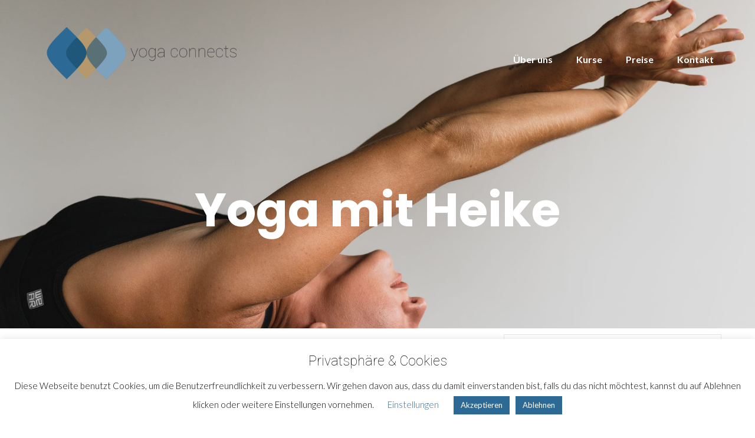

--- FILE ---
content_type: text/html; charset=utf-8
request_url: https://www.google.com/recaptcha/api2/anchor?ar=1&k=6LfbZ9kUAAAAAKOgmqCHk6_jEmS8NpgjxOhid3ad&co=aHR0cHM6Ly95b2dhLWNvbm5lY3RzLmNvbTo0NDM.&hl=en&v=PoyoqOPhxBO7pBk68S4YbpHZ&size=invisible&anchor-ms=20000&execute-ms=30000&cb=6gzi1usm91x6
body_size: 48764
content:
<!DOCTYPE HTML><html dir="ltr" lang="en"><head><meta http-equiv="Content-Type" content="text/html; charset=UTF-8">
<meta http-equiv="X-UA-Compatible" content="IE=edge">
<title>reCAPTCHA</title>
<style type="text/css">
/* cyrillic-ext */
@font-face {
  font-family: 'Roboto';
  font-style: normal;
  font-weight: 400;
  font-stretch: 100%;
  src: url(//fonts.gstatic.com/s/roboto/v48/KFO7CnqEu92Fr1ME7kSn66aGLdTylUAMa3GUBHMdazTgWw.woff2) format('woff2');
  unicode-range: U+0460-052F, U+1C80-1C8A, U+20B4, U+2DE0-2DFF, U+A640-A69F, U+FE2E-FE2F;
}
/* cyrillic */
@font-face {
  font-family: 'Roboto';
  font-style: normal;
  font-weight: 400;
  font-stretch: 100%;
  src: url(//fonts.gstatic.com/s/roboto/v48/KFO7CnqEu92Fr1ME7kSn66aGLdTylUAMa3iUBHMdazTgWw.woff2) format('woff2');
  unicode-range: U+0301, U+0400-045F, U+0490-0491, U+04B0-04B1, U+2116;
}
/* greek-ext */
@font-face {
  font-family: 'Roboto';
  font-style: normal;
  font-weight: 400;
  font-stretch: 100%;
  src: url(//fonts.gstatic.com/s/roboto/v48/KFO7CnqEu92Fr1ME7kSn66aGLdTylUAMa3CUBHMdazTgWw.woff2) format('woff2');
  unicode-range: U+1F00-1FFF;
}
/* greek */
@font-face {
  font-family: 'Roboto';
  font-style: normal;
  font-weight: 400;
  font-stretch: 100%;
  src: url(//fonts.gstatic.com/s/roboto/v48/KFO7CnqEu92Fr1ME7kSn66aGLdTylUAMa3-UBHMdazTgWw.woff2) format('woff2');
  unicode-range: U+0370-0377, U+037A-037F, U+0384-038A, U+038C, U+038E-03A1, U+03A3-03FF;
}
/* math */
@font-face {
  font-family: 'Roboto';
  font-style: normal;
  font-weight: 400;
  font-stretch: 100%;
  src: url(//fonts.gstatic.com/s/roboto/v48/KFO7CnqEu92Fr1ME7kSn66aGLdTylUAMawCUBHMdazTgWw.woff2) format('woff2');
  unicode-range: U+0302-0303, U+0305, U+0307-0308, U+0310, U+0312, U+0315, U+031A, U+0326-0327, U+032C, U+032F-0330, U+0332-0333, U+0338, U+033A, U+0346, U+034D, U+0391-03A1, U+03A3-03A9, U+03B1-03C9, U+03D1, U+03D5-03D6, U+03F0-03F1, U+03F4-03F5, U+2016-2017, U+2034-2038, U+203C, U+2040, U+2043, U+2047, U+2050, U+2057, U+205F, U+2070-2071, U+2074-208E, U+2090-209C, U+20D0-20DC, U+20E1, U+20E5-20EF, U+2100-2112, U+2114-2115, U+2117-2121, U+2123-214F, U+2190, U+2192, U+2194-21AE, U+21B0-21E5, U+21F1-21F2, U+21F4-2211, U+2213-2214, U+2216-22FF, U+2308-230B, U+2310, U+2319, U+231C-2321, U+2336-237A, U+237C, U+2395, U+239B-23B7, U+23D0, U+23DC-23E1, U+2474-2475, U+25AF, U+25B3, U+25B7, U+25BD, U+25C1, U+25CA, U+25CC, U+25FB, U+266D-266F, U+27C0-27FF, U+2900-2AFF, U+2B0E-2B11, U+2B30-2B4C, U+2BFE, U+3030, U+FF5B, U+FF5D, U+1D400-1D7FF, U+1EE00-1EEFF;
}
/* symbols */
@font-face {
  font-family: 'Roboto';
  font-style: normal;
  font-weight: 400;
  font-stretch: 100%;
  src: url(//fonts.gstatic.com/s/roboto/v48/KFO7CnqEu92Fr1ME7kSn66aGLdTylUAMaxKUBHMdazTgWw.woff2) format('woff2');
  unicode-range: U+0001-000C, U+000E-001F, U+007F-009F, U+20DD-20E0, U+20E2-20E4, U+2150-218F, U+2190, U+2192, U+2194-2199, U+21AF, U+21E6-21F0, U+21F3, U+2218-2219, U+2299, U+22C4-22C6, U+2300-243F, U+2440-244A, U+2460-24FF, U+25A0-27BF, U+2800-28FF, U+2921-2922, U+2981, U+29BF, U+29EB, U+2B00-2BFF, U+4DC0-4DFF, U+FFF9-FFFB, U+10140-1018E, U+10190-1019C, U+101A0, U+101D0-101FD, U+102E0-102FB, U+10E60-10E7E, U+1D2C0-1D2D3, U+1D2E0-1D37F, U+1F000-1F0FF, U+1F100-1F1AD, U+1F1E6-1F1FF, U+1F30D-1F30F, U+1F315, U+1F31C, U+1F31E, U+1F320-1F32C, U+1F336, U+1F378, U+1F37D, U+1F382, U+1F393-1F39F, U+1F3A7-1F3A8, U+1F3AC-1F3AF, U+1F3C2, U+1F3C4-1F3C6, U+1F3CA-1F3CE, U+1F3D4-1F3E0, U+1F3ED, U+1F3F1-1F3F3, U+1F3F5-1F3F7, U+1F408, U+1F415, U+1F41F, U+1F426, U+1F43F, U+1F441-1F442, U+1F444, U+1F446-1F449, U+1F44C-1F44E, U+1F453, U+1F46A, U+1F47D, U+1F4A3, U+1F4B0, U+1F4B3, U+1F4B9, U+1F4BB, U+1F4BF, U+1F4C8-1F4CB, U+1F4D6, U+1F4DA, U+1F4DF, U+1F4E3-1F4E6, U+1F4EA-1F4ED, U+1F4F7, U+1F4F9-1F4FB, U+1F4FD-1F4FE, U+1F503, U+1F507-1F50B, U+1F50D, U+1F512-1F513, U+1F53E-1F54A, U+1F54F-1F5FA, U+1F610, U+1F650-1F67F, U+1F687, U+1F68D, U+1F691, U+1F694, U+1F698, U+1F6AD, U+1F6B2, U+1F6B9-1F6BA, U+1F6BC, U+1F6C6-1F6CF, U+1F6D3-1F6D7, U+1F6E0-1F6EA, U+1F6F0-1F6F3, U+1F6F7-1F6FC, U+1F700-1F7FF, U+1F800-1F80B, U+1F810-1F847, U+1F850-1F859, U+1F860-1F887, U+1F890-1F8AD, U+1F8B0-1F8BB, U+1F8C0-1F8C1, U+1F900-1F90B, U+1F93B, U+1F946, U+1F984, U+1F996, U+1F9E9, U+1FA00-1FA6F, U+1FA70-1FA7C, U+1FA80-1FA89, U+1FA8F-1FAC6, U+1FACE-1FADC, U+1FADF-1FAE9, U+1FAF0-1FAF8, U+1FB00-1FBFF;
}
/* vietnamese */
@font-face {
  font-family: 'Roboto';
  font-style: normal;
  font-weight: 400;
  font-stretch: 100%;
  src: url(//fonts.gstatic.com/s/roboto/v48/KFO7CnqEu92Fr1ME7kSn66aGLdTylUAMa3OUBHMdazTgWw.woff2) format('woff2');
  unicode-range: U+0102-0103, U+0110-0111, U+0128-0129, U+0168-0169, U+01A0-01A1, U+01AF-01B0, U+0300-0301, U+0303-0304, U+0308-0309, U+0323, U+0329, U+1EA0-1EF9, U+20AB;
}
/* latin-ext */
@font-face {
  font-family: 'Roboto';
  font-style: normal;
  font-weight: 400;
  font-stretch: 100%;
  src: url(//fonts.gstatic.com/s/roboto/v48/KFO7CnqEu92Fr1ME7kSn66aGLdTylUAMa3KUBHMdazTgWw.woff2) format('woff2');
  unicode-range: U+0100-02BA, U+02BD-02C5, U+02C7-02CC, U+02CE-02D7, U+02DD-02FF, U+0304, U+0308, U+0329, U+1D00-1DBF, U+1E00-1E9F, U+1EF2-1EFF, U+2020, U+20A0-20AB, U+20AD-20C0, U+2113, U+2C60-2C7F, U+A720-A7FF;
}
/* latin */
@font-face {
  font-family: 'Roboto';
  font-style: normal;
  font-weight: 400;
  font-stretch: 100%;
  src: url(//fonts.gstatic.com/s/roboto/v48/KFO7CnqEu92Fr1ME7kSn66aGLdTylUAMa3yUBHMdazQ.woff2) format('woff2');
  unicode-range: U+0000-00FF, U+0131, U+0152-0153, U+02BB-02BC, U+02C6, U+02DA, U+02DC, U+0304, U+0308, U+0329, U+2000-206F, U+20AC, U+2122, U+2191, U+2193, U+2212, U+2215, U+FEFF, U+FFFD;
}
/* cyrillic-ext */
@font-face {
  font-family: 'Roboto';
  font-style: normal;
  font-weight: 500;
  font-stretch: 100%;
  src: url(//fonts.gstatic.com/s/roboto/v48/KFO7CnqEu92Fr1ME7kSn66aGLdTylUAMa3GUBHMdazTgWw.woff2) format('woff2');
  unicode-range: U+0460-052F, U+1C80-1C8A, U+20B4, U+2DE0-2DFF, U+A640-A69F, U+FE2E-FE2F;
}
/* cyrillic */
@font-face {
  font-family: 'Roboto';
  font-style: normal;
  font-weight: 500;
  font-stretch: 100%;
  src: url(//fonts.gstatic.com/s/roboto/v48/KFO7CnqEu92Fr1ME7kSn66aGLdTylUAMa3iUBHMdazTgWw.woff2) format('woff2');
  unicode-range: U+0301, U+0400-045F, U+0490-0491, U+04B0-04B1, U+2116;
}
/* greek-ext */
@font-face {
  font-family: 'Roboto';
  font-style: normal;
  font-weight: 500;
  font-stretch: 100%;
  src: url(//fonts.gstatic.com/s/roboto/v48/KFO7CnqEu92Fr1ME7kSn66aGLdTylUAMa3CUBHMdazTgWw.woff2) format('woff2');
  unicode-range: U+1F00-1FFF;
}
/* greek */
@font-face {
  font-family: 'Roboto';
  font-style: normal;
  font-weight: 500;
  font-stretch: 100%;
  src: url(//fonts.gstatic.com/s/roboto/v48/KFO7CnqEu92Fr1ME7kSn66aGLdTylUAMa3-UBHMdazTgWw.woff2) format('woff2');
  unicode-range: U+0370-0377, U+037A-037F, U+0384-038A, U+038C, U+038E-03A1, U+03A3-03FF;
}
/* math */
@font-face {
  font-family: 'Roboto';
  font-style: normal;
  font-weight: 500;
  font-stretch: 100%;
  src: url(//fonts.gstatic.com/s/roboto/v48/KFO7CnqEu92Fr1ME7kSn66aGLdTylUAMawCUBHMdazTgWw.woff2) format('woff2');
  unicode-range: U+0302-0303, U+0305, U+0307-0308, U+0310, U+0312, U+0315, U+031A, U+0326-0327, U+032C, U+032F-0330, U+0332-0333, U+0338, U+033A, U+0346, U+034D, U+0391-03A1, U+03A3-03A9, U+03B1-03C9, U+03D1, U+03D5-03D6, U+03F0-03F1, U+03F4-03F5, U+2016-2017, U+2034-2038, U+203C, U+2040, U+2043, U+2047, U+2050, U+2057, U+205F, U+2070-2071, U+2074-208E, U+2090-209C, U+20D0-20DC, U+20E1, U+20E5-20EF, U+2100-2112, U+2114-2115, U+2117-2121, U+2123-214F, U+2190, U+2192, U+2194-21AE, U+21B0-21E5, U+21F1-21F2, U+21F4-2211, U+2213-2214, U+2216-22FF, U+2308-230B, U+2310, U+2319, U+231C-2321, U+2336-237A, U+237C, U+2395, U+239B-23B7, U+23D0, U+23DC-23E1, U+2474-2475, U+25AF, U+25B3, U+25B7, U+25BD, U+25C1, U+25CA, U+25CC, U+25FB, U+266D-266F, U+27C0-27FF, U+2900-2AFF, U+2B0E-2B11, U+2B30-2B4C, U+2BFE, U+3030, U+FF5B, U+FF5D, U+1D400-1D7FF, U+1EE00-1EEFF;
}
/* symbols */
@font-face {
  font-family: 'Roboto';
  font-style: normal;
  font-weight: 500;
  font-stretch: 100%;
  src: url(//fonts.gstatic.com/s/roboto/v48/KFO7CnqEu92Fr1ME7kSn66aGLdTylUAMaxKUBHMdazTgWw.woff2) format('woff2');
  unicode-range: U+0001-000C, U+000E-001F, U+007F-009F, U+20DD-20E0, U+20E2-20E4, U+2150-218F, U+2190, U+2192, U+2194-2199, U+21AF, U+21E6-21F0, U+21F3, U+2218-2219, U+2299, U+22C4-22C6, U+2300-243F, U+2440-244A, U+2460-24FF, U+25A0-27BF, U+2800-28FF, U+2921-2922, U+2981, U+29BF, U+29EB, U+2B00-2BFF, U+4DC0-4DFF, U+FFF9-FFFB, U+10140-1018E, U+10190-1019C, U+101A0, U+101D0-101FD, U+102E0-102FB, U+10E60-10E7E, U+1D2C0-1D2D3, U+1D2E0-1D37F, U+1F000-1F0FF, U+1F100-1F1AD, U+1F1E6-1F1FF, U+1F30D-1F30F, U+1F315, U+1F31C, U+1F31E, U+1F320-1F32C, U+1F336, U+1F378, U+1F37D, U+1F382, U+1F393-1F39F, U+1F3A7-1F3A8, U+1F3AC-1F3AF, U+1F3C2, U+1F3C4-1F3C6, U+1F3CA-1F3CE, U+1F3D4-1F3E0, U+1F3ED, U+1F3F1-1F3F3, U+1F3F5-1F3F7, U+1F408, U+1F415, U+1F41F, U+1F426, U+1F43F, U+1F441-1F442, U+1F444, U+1F446-1F449, U+1F44C-1F44E, U+1F453, U+1F46A, U+1F47D, U+1F4A3, U+1F4B0, U+1F4B3, U+1F4B9, U+1F4BB, U+1F4BF, U+1F4C8-1F4CB, U+1F4D6, U+1F4DA, U+1F4DF, U+1F4E3-1F4E6, U+1F4EA-1F4ED, U+1F4F7, U+1F4F9-1F4FB, U+1F4FD-1F4FE, U+1F503, U+1F507-1F50B, U+1F50D, U+1F512-1F513, U+1F53E-1F54A, U+1F54F-1F5FA, U+1F610, U+1F650-1F67F, U+1F687, U+1F68D, U+1F691, U+1F694, U+1F698, U+1F6AD, U+1F6B2, U+1F6B9-1F6BA, U+1F6BC, U+1F6C6-1F6CF, U+1F6D3-1F6D7, U+1F6E0-1F6EA, U+1F6F0-1F6F3, U+1F6F7-1F6FC, U+1F700-1F7FF, U+1F800-1F80B, U+1F810-1F847, U+1F850-1F859, U+1F860-1F887, U+1F890-1F8AD, U+1F8B0-1F8BB, U+1F8C0-1F8C1, U+1F900-1F90B, U+1F93B, U+1F946, U+1F984, U+1F996, U+1F9E9, U+1FA00-1FA6F, U+1FA70-1FA7C, U+1FA80-1FA89, U+1FA8F-1FAC6, U+1FACE-1FADC, U+1FADF-1FAE9, U+1FAF0-1FAF8, U+1FB00-1FBFF;
}
/* vietnamese */
@font-face {
  font-family: 'Roboto';
  font-style: normal;
  font-weight: 500;
  font-stretch: 100%;
  src: url(//fonts.gstatic.com/s/roboto/v48/KFO7CnqEu92Fr1ME7kSn66aGLdTylUAMa3OUBHMdazTgWw.woff2) format('woff2');
  unicode-range: U+0102-0103, U+0110-0111, U+0128-0129, U+0168-0169, U+01A0-01A1, U+01AF-01B0, U+0300-0301, U+0303-0304, U+0308-0309, U+0323, U+0329, U+1EA0-1EF9, U+20AB;
}
/* latin-ext */
@font-face {
  font-family: 'Roboto';
  font-style: normal;
  font-weight: 500;
  font-stretch: 100%;
  src: url(//fonts.gstatic.com/s/roboto/v48/KFO7CnqEu92Fr1ME7kSn66aGLdTylUAMa3KUBHMdazTgWw.woff2) format('woff2');
  unicode-range: U+0100-02BA, U+02BD-02C5, U+02C7-02CC, U+02CE-02D7, U+02DD-02FF, U+0304, U+0308, U+0329, U+1D00-1DBF, U+1E00-1E9F, U+1EF2-1EFF, U+2020, U+20A0-20AB, U+20AD-20C0, U+2113, U+2C60-2C7F, U+A720-A7FF;
}
/* latin */
@font-face {
  font-family: 'Roboto';
  font-style: normal;
  font-weight: 500;
  font-stretch: 100%;
  src: url(//fonts.gstatic.com/s/roboto/v48/KFO7CnqEu92Fr1ME7kSn66aGLdTylUAMa3yUBHMdazQ.woff2) format('woff2');
  unicode-range: U+0000-00FF, U+0131, U+0152-0153, U+02BB-02BC, U+02C6, U+02DA, U+02DC, U+0304, U+0308, U+0329, U+2000-206F, U+20AC, U+2122, U+2191, U+2193, U+2212, U+2215, U+FEFF, U+FFFD;
}
/* cyrillic-ext */
@font-face {
  font-family: 'Roboto';
  font-style: normal;
  font-weight: 900;
  font-stretch: 100%;
  src: url(//fonts.gstatic.com/s/roboto/v48/KFO7CnqEu92Fr1ME7kSn66aGLdTylUAMa3GUBHMdazTgWw.woff2) format('woff2');
  unicode-range: U+0460-052F, U+1C80-1C8A, U+20B4, U+2DE0-2DFF, U+A640-A69F, U+FE2E-FE2F;
}
/* cyrillic */
@font-face {
  font-family: 'Roboto';
  font-style: normal;
  font-weight: 900;
  font-stretch: 100%;
  src: url(//fonts.gstatic.com/s/roboto/v48/KFO7CnqEu92Fr1ME7kSn66aGLdTylUAMa3iUBHMdazTgWw.woff2) format('woff2');
  unicode-range: U+0301, U+0400-045F, U+0490-0491, U+04B0-04B1, U+2116;
}
/* greek-ext */
@font-face {
  font-family: 'Roboto';
  font-style: normal;
  font-weight: 900;
  font-stretch: 100%;
  src: url(//fonts.gstatic.com/s/roboto/v48/KFO7CnqEu92Fr1ME7kSn66aGLdTylUAMa3CUBHMdazTgWw.woff2) format('woff2');
  unicode-range: U+1F00-1FFF;
}
/* greek */
@font-face {
  font-family: 'Roboto';
  font-style: normal;
  font-weight: 900;
  font-stretch: 100%;
  src: url(//fonts.gstatic.com/s/roboto/v48/KFO7CnqEu92Fr1ME7kSn66aGLdTylUAMa3-UBHMdazTgWw.woff2) format('woff2');
  unicode-range: U+0370-0377, U+037A-037F, U+0384-038A, U+038C, U+038E-03A1, U+03A3-03FF;
}
/* math */
@font-face {
  font-family: 'Roboto';
  font-style: normal;
  font-weight: 900;
  font-stretch: 100%;
  src: url(//fonts.gstatic.com/s/roboto/v48/KFO7CnqEu92Fr1ME7kSn66aGLdTylUAMawCUBHMdazTgWw.woff2) format('woff2');
  unicode-range: U+0302-0303, U+0305, U+0307-0308, U+0310, U+0312, U+0315, U+031A, U+0326-0327, U+032C, U+032F-0330, U+0332-0333, U+0338, U+033A, U+0346, U+034D, U+0391-03A1, U+03A3-03A9, U+03B1-03C9, U+03D1, U+03D5-03D6, U+03F0-03F1, U+03F4-03F5, U+2016-2017, U+2034-2038, U+203C, U+2040, U+2043, U+2047, U+2050, U+2057, U+205F, U+2070-2071, U+2074-208E, U+2090-209C, U+20D0-20DC, U+20E1, U+20E5-20EF, U+2100-2112, U+2114-2115, U+2117-2121, U+2123-214F, U+2190, U+2192, U+2194-21AE, U+21B0-21E5, U+21F1-21F2, U+21F4-2211, U+2213-2214, U+2216-22FF, U+2308-230B, U+2310, U+2319, U+231C-2321, U+2336-237A, U+237C, U+2395, U+239B-23B7, U+23D0, U+23DC-23E1, U+2474-2475, U+25AF, U+25B3, U+25B7, U+25BD, U+25C1, U+25CA, U+25CC, U+25FB, U+266D-266F, U+27C0-27FF, U+2900-2AFF, U+2B0E-2B11, U+2B30-2B4C, U+2BFE, U+3030, U+FF5B, U+FF5D, U+1D400-1D7FF, U+1EE00-1EEFF;
}
/* symbols */
@font-face {
  font-family: 'Roboto';
  font-style: normal;
  font-weight: 900;
  font-stretch: 100%;
  src: url(//fonts.gstatic.com/s/roboto/v48/KFO7CnqEu92Fr1ME7kSn66aGLdTylUAMaxKUBHMdazTgWw.woff2) format('woff2');
  unicode-range: U+0001-000C, U+000E-001F, U+007F-009F, U+20DD-20E0, U+20E2-20E4, U+2150-218F, U+2190, U+2192, U+2194-2199, U+21AF, U+21E6-21F0, U+21F3, U+2218-2219, U+2299, U+22C4-22C6, U+2300-243F, U+2440-244A, U+2460-24FF, U+25A0-27BF, U+2800-28FF, U+2921-2922, U+2981, U+29BF, U+29EB, U+2B00-2BFF, U+4DC0-4DFF, U+FFF9-FFFB, U+10140-1018E, U+10190-1019C, U+101A0, U+101D0-101FD, U+102E0-102FB, U+10E60-10E7E, U+1D2C0-1D2D3, U+1D2E0-1D37F, U+1F000-1F0FF, U+1F100-1F1AD, U+1F1E6-1F1FF, U+1F30D-1F30F, U+1F315, U+1F31C, U+1F31E, U+1F320-1F32C, U+1F336, U+1F378, U+1F37D, U+1F382, U+1F393-1F39F, U+1F3A7-1F3A8, U+1F3AC-1F3AF, U+1F3C2, U+1F3C4-1F3C6, U+1F3CA-1F3CE, U+1F3D4-1F3E0, U+1F3ED, U+1F3F1-1F3F3, U+1F3F5-1F3F7, U+1F408, U+1F415, U+1F41F, U+1F426, U+1F43F, U+1F441-1F442, U+1F444, U+1F446-1F449, U+1F44C-1F44E, U+1F453, U+1F46A, U+1F47D, U+1F4A3, U+1F4B0, U+1F4B3, U+1F4B9, U+1F4BB, U+1F4BF, U+1F4C8-1F4CB, U+1F4D6, U+1F4DA, U+1F4DF, U+1F4E3-1F4E6, U+1F4EA-1F4ED, U+1F4F7, U+1F4F9-1F4FB, U+1F4FD-1F4FE, U+1F503, U+1F507-1F50B, U+1F50D, U+1F512-1F513, U+1F53E-1F54A, U+1F54F-1F5FA, U+1F610, U+1F650-1F67F, U+1F687, U+1F68D, U+1F691, U+1F694, U+1F698, U+1F6AD, U+1F6B2, U+1F6B9-1F6BA, U+1F6BC, U+1F6C6-1F6CF, U+1F6D3-1F6D7, U+1F6E0-1F6EA, U+1F6F0-1F6F3, U+1F6F7-1F6FC, U+1F700-1F7FF, U+1F800-1F80B, U+1F810-1F847, U+1F850-1F859, U+1F860-1F887, U+1F890-1F8AD, U+1F8B0-1F8BB, U+1F8C0-1F8C1, U+1F900-1F90B, U+1F93B, U+1F946, U+1F984, U+1F996, U+1F9E9, U+1FA00-1FA6F, U+1FA70-1FA7C, U+1FA80-1FA89, U+1FA8F-1FAC6, U+1FACE-1FADC, U+1FADF-1FAE9, U+1FAF0-1FAF8, U+1FB00-1FBFF;
}
/* vietnamese */
@font-face {
  font-family: 'Roboto';
  font-style: normal;
  font-weight: 900;
  font-stretch: 100%;
  src: url(//fonts.gstatic.com/s/roboto/v48/KFO7CnqEu92Fr1ME7kSn66aGLdTylUAMa3OUBHMdazTgWw.woff2) format('woff2');
  unicode-range: U+0102-0103, U+0110-0111, U+0128-0129, U+0168-0169, U+01A0-01A1, U+01AF-01B0, U+0300-0301, U+0303-0304, U+0308-0309, U+0323, U+0329, U+1EA0-1EF9, U+20AB;
}
/* latin-ext */
@font-face {
  font-family: 'Roboto';
  font-style: normal;
  font-weight: 900;
  font-stretch: 100%;
  src: url(//fonts.gstatic.com/s/roboto/v48/KFO7CnqEu92Fr1ME7kSn66aGLdTylUAMa3KUBHMdazTgWw.woff2) format('woff2');
  unicode-range: U+0100-02BA, U+02BD-02C5, U+02C7-02CC, U+02CE-02D7, U+02DD-02FF, U+0304, U+0308, U+0329, U+1D00-1DBF, U+1E00-1E9F, U+1EF2-1EFF, U+2020, U+20A0-20AB, U+20AD-20C0, U+2113, U+2C60-2C7F, U+A720-A7FF;
}
/* latin */
@font-face {
  font-family: 'Roboto';
  font-style: normal;
  font-weight: 900;
  font-stretch: 100%;
  src: url(//fonts.gstatic.com/s/roboto/v48/KFO7CnqEu92Fr1ME7kSn66aGLdTylUAMa3yUBHMdazQ.woff2) format('woff2');
  unicode-range: U+0000-00FF, U+0131, U+0152-0153, U+02BB-02BC, U+02C6, U+02DA, U+02DC, U+0304, U+0308, U+0329, U+2000-206F, U+20AC, U+2122, U+2191, U+2193, U+2212, U+2215, U+FEFF, U+FFFD;
}

</style>
<link rel="stylesheet" type="text/css" href="https://www.gstatic.com/recaptcha/releases/PoyoqOPhxBO7pBk68S4YbpHZ/styles__ltr.css">
<script nonce="AiCQ7lc_Hnq8aEbca7C-HQ" type="text/javascript">window['__recaptcha_api'] = 'https://www.google.com/recaptcha/api2/';</script>
<script type="text/javascript" src="https://www.gstatic.com/recaptcha/releases/PoyoqOPhxBO7pBk68S4YbpHZ/recaptcha__en.js" nonce="AiCQ7lc_Hnq8aEbca7C-HQ">
      
    </script></head>
<body><div id="rc-anchor-alert" class="rc-anchor-alert"></div>
<input type="hidden" id="recaptcha-token" value="[base64]">
<script type="text/javascript" nonce="AiCQ7lc_Hnq8aEbca7C-HQ">
      recaptcha.anchor.Main.init("[\x22ainput\x22,[\x22bgdata\x22,\x22\x22,\[base64]/[base64]/[base64]/bmV3IHJbeF0oY1swXSk6RT09Mj9uZXcgclt4XShjWzBdLGNbMV0pOkU9PTM/bmV3IHJbeF0oY1swXSxjWzFdLGNbMl0pOkU9PTQ/[base64]/[base64]/[base64]/[base64]/[base64]/[base64]/[base64]/[base64]\x22,\[base64]\\u003d\x22,\x22w6UoKcO5SjNCRMOnwp1TWsK0w6nDu1rCicKwwpwkw5NoPcOQw4UibH0GXQFRw7oGYwfDoX4bw5jDh8KzSGwLbMKtCcKtFBZbwpbCjUx1aRdxEcK2wp3DrB4hwrxnw7RCClTDhlrCmcKHPsKtwprDg8OXwqfDm8ObOCXCnsKpQw/[base64]/DgMOHwp7CtcOcYgg3w6HCpMOhw4XDjwgPNCV+w4/DjcOrIG/DpEbDvsOoRV3CmcODbMK7wqXDp8Ofw6LCtsKJwo1Fw409wqdmw5LDpl3CnFTDsnrDiMKtw4PDhxdrwrZNVMKHOsKcO8OOwoPCl8KbXcKgwqFKD250BMKHL8OCw4ovwqZPcMKRwqALfStCw55LWMK0wrkSw4vDtU9uYgPDtcOWwr/Co8OyCgrCmsOmwqk1wqErw55kJ8O2VHlCKsOxa8KwC8O+FwrCvkgVw5PDkWQ1w5BjwogUw6DCtGkMLcO3wqvDpEg0w6XCqFzCncKzPG3Dl8OrJ1hxRHMRDMKCwqnDtXPCqMOCw43DslvDrcOyRAnDiRBCwoFhw65lworCgMKMwogqMMKVSSzCjC/CqiXCogDDiX4lw5/DmcK7KjIew489fMO9wr0AY8O5ZUxnQMOMPcOFSMOVwrTCnGzCjnwuB8OROwjCqsKjwqLDv2VtwrR9HsOwPcOfw7HDvh5sw4HDqGBGw6DCo8K8wrDDrcOBwpnCnVzDuihHw5/Cmw/Co8KAAkYBw5nDn8KvPnbClcKHw4UWLn7DvnTCjcK/wrLCmyEbwrPCujrCnsOxw542wrQHw7/DqikeFsKZw7bDj2gpFcOfZcKiNw7DisKUcizCgcKkw4crwokrBwHCisOCwq0/R8OcwqA/a8O3ccOwPMOKIzZSw6wLwoFKw5PDmXvDuSnClsOfwpvCkcKvKsKHw5PCqAnDmcOhX8OHXGgfCyw/[base64]/NSErKzPDvcOwJQLDnsKDwoUew7/CihsEw7FKw4zCuSPCmcOIw4TCgsOFIsO7B8K8CMKCJMKVw6l8ZMOUwp3DuEFrdcO2b8K9WsOmH8O2KTnCicKDwrkLcD/[base64]/DscOZwqJMw7kyw63DkGjDrkZow4UzdX3DlxM9Q8OfwpLDoQs6w6/DjsKGHk0iw7bCq8Oxw6DDpsKVbBgLwqEBwoPDtgxkZUjDhjfCtMKXwpjCuj8If8K5P8KRwp7DgXvDqWzChcKmfQovw7NyJjfDi8OXd8OCw7/DthHCu8Knw6o5Sl55wp/CiMOIwrIgw7HDnTjCmwPDnx4Ew7jDtsOdw7PDisK/wrPChSoyw4cJSsKgd0LCnzDDjFolwqsOHlc3JsKQwrtkLls6YVbCky/CqcKOAsK2bUvChzgew7FKw4bCjGd1w7AoYSHCg8KQwoVmw5vCisOAW3Y2wqTDiMK8w5BwJsOcw7R2w6PDisO5wp4dw7BRw7fCr8OXXiHDgjLCpsOIWWtow4NHEGLDmsKkDcKMw61Dw7low43Du8Kfw51iwrnChcOpw43Ct2FTYS/ChcKtwpvDpG5gw7BKwpXCvHFBwp/Cmn/DpcK/w4Ndw53DmMO/wpU0UsO8I8OqwojDi8KTwqVHRFYMw7pgwrTCkHXCghYbYxEuDF7CmcKldsKfwohRAcOtVcKycB5hU8OBAyouwqdkw7Y+bcKbRMOWwp7CiUPDuRMOEsKQwqPDqjYmQsKKJ8OaVyQYw5/DlcO/FGnDhMKrw6USZR3Ds8KZw6pNfsKCYifDkHZNwqBKwqvDksOoVcOZwrzChMKOwpvChF5bw6LCsMKaOxjDhsOXw5lSJcK/[base64]/CisKRRiZOw4ozw7PDlsOMw78jwqfDtg4sw6XCtTXCj2XDqMKgwq1VwrLChsOZwpwHw4bDisOdw53DscOPZ8OJBE/[base64]/[base64]/DlMO6ZAPChsKKecOKw5V7woTDocKpwqtiKsOHTcK4wow3wrfCp8K9VXjDvsK7w7/[base64]/[base64]/DgcOFwp0yIcObKsKVwrXDk8OeHsOAZxh3wq1rK8OJTcOpw7bDixU+wp9xNmUbwpvCsMOEDsKmwrYuw6LDhcOLwpnCmx9UAsK+YcO6fRfCu2jDrcKTwobDrMOgwoPDu8OrBzRsw6lkDgRGWcO7XB7ChMK/f8KxV8Kjw5jCgHfDiyQfwoE+w6Jiwr/[base64]/CoGfCvMK/w5VSLXAUw6fCosKEw6zCqMKmMCkVw4cJwoduADxmQMKITjjDnsOlw6jCoMK6wrfDpMOgwpzCqBvCkMOcFA/ChQwfHQ1lwo3DisO8AMK8BsKjBTjDqsOIw78XX8K8AltzE8KQcMK+QiLCqW7DnMOhwrbDhsOvfcKEwoHDlMKewq/Dl0Adw7kcw4A8FlwbdgxpwqvDq03DhCPDmgzDpBLDjmfDqDLDhcOQw4UZFkjCnWpkCMOlwrk0woLDqMK6woE/w78dfcO8OsK0wpZsKMK7wrDClcKZw6xrw59bw7sSwqtTBsOTwppTHRvCnkYVw6zDkBvDgMOTwoYtUnnCvjlcwos6wrw5FMOkQsOPwq0tw7dAw5Frw51/[base64]/w54BwpYgEC0yLMKpw5Y/[base64]/Cq8KkbMOwRsOlacO/ZzTDoV58wodMZsOCHAVWfAtMwrfCnMKbTHjDvMOnw6nDsMOEXlUVdTfDvsOOeMOcCjkoWVpcwq/DmxF4w7rCucOqJwBrw4bCrcKCw79dw7c7wpTCjkh0wrEzKBYVw47Dq8KXw5bCp0/DpUxyYMKxe8OpwoLDtcKww7Q1HiZdbCpOUMOHGMORN8O4KgPCkcK1acKhCMKBwpjDgjzClw4uPXI+w4zCrsOoFRPCrcO4Ll3ClMKATBzDgynDnnTDvCHCvMKkwpwdw6XCjgQ5cH7Ck8KYfcKlw64UdUbDlMK9HD4BwqMiIRg0B0Ngw4/CgMK4wpNcwqfCmcOPPcOlBMK8Bg3DjMKXAMOcHsOrw752XgPChcOFFMOKCMK2w7ESDAolwr3DqnJwE8Oww7DDhsKewpNww6zCuwlgBWFsLMK9fsKfw6cVwop6YsKxaglzwoXClDfDqGfCl8KDw6jClcKwwrkCw4BTLsO5w5zCjMKuWH/ClQB7wqzCqUlyw5MJfMOMaMKXLhwtwrtwfcOkwqjCq8KfMMOzAsKKwqFJSX3CkcOaCMKCWsKMHHExwqxkw6Q7TMOTwpnCsMKgwoJMDsK5RS8Awo8/w5TChDjDnMKaw5suwpPDscKJIcKSI8KWYSN7woxyHQjDu8KVGEhlw7TCmsKSeMO/[base64]/[base64]/wqhWMsKkAXRNB8Oiw4Mtw6TCusOPG8OUIzp9w7zDs3vDoAkvNiPCj8OAwohOwoNJwo/ChV/Cj8OLWcKXwq44PsOVOMKKw4fCpnYxAcODVkHCghLDtx8RXsO2w6zDhDw1LcKzwol2BMOkcy3CuMKxHMKof8OqEy3Co8O4FMOpEH4Of1PDksKIOcKlwpN1UDJmw5cgX8Knw7zDrcOAHcKrwpN2aX/Dr0LCmXJfBsKeNsOfw6nDviHDjsKoLcOeGlfCi8OGG2EPZxjCrjDCkMOiw4XCtyvDhWRFw4kwURAiEHwxc8KTwoXDph/CgBHCqMOcwq0cwp91wowuRMK8K8OGw5tkJREqYXfDlEpGZsOIw5R1wonCgcOfCMK7wovCkcOuwo3CssO/fcKPwq5MD8OcwqXCncKzwqXDjsOCw78kJ8K5fsOsw6jDk8KUw7FjwozDn8OpajA6WTJEw6o1b1kOw441w5wmY03CuMKDw71qwo9xYhzCuMOaUSzCjAdAwpjCmsKiNwXCuiBKwo3DpMK+w6TDuMKLwpQwwr9ZAWwtEcO7w43DiD/CvUtycQPDpcOGfsOxw7TDv8KPw7PDosKtwpPClEpzwptfJ8KZdMOHw5XCqFkYwokPZ8KGB8OOw5nDrcO+wqN3KcKqwo0+C8KbXQ53w6XCq8Obwq/DmlA5Sk1pfsKywo7DiDlYw6E3VMOtwoNAacKqw4/[base64]/fsKQVFsLcsOkTMOBw4zCmho0wpJZwqLDh1IawowBw4LDr8KvWcKEw7PDrQ5Pw6pKaysqw63Dr8Kmw6DDiMK/ZFjDv2PDicKAYxgXM33DrMOFCcOwajg2FAc+F1rDtMO1N3MDKmtzwoDDhHjDvsKHw7Jmw6bCmWQHwrYMwqwpWDTDjcKxCsO4woPCssKBa8OKC8OqPDd3OTFLFi1bwp7DvGzCnXIuJSnDlMKOPF3DncKMYU/CoBkhRMKleQnCl8K3wozDmXo9QcOQXcOVwosywqnCjsKbPTkEwofDoMKwwpUweTzDicKvw4gTw67Cg8OTL8KQdiJcwoDCncKPw4pUwpfDgmbDnzcZRsKNwqQmQmUIGsOJeMOWwpDDmMKlw7vDvMO3w4RzwofCp8OeIMOeKMOvcRrCpsONwrhbwrchwrcCay/ClhvCiyJ+HsOoN37Cm8KBKcK+GX3Cl8ODHcK4W1TDv8OpRgDDsBnDq8OsFsKSDDDDmsKQY24QUEp/W8KXbg48w59/bcKMw4tcw6HCvHscwrDCj8OQw4HDqsKYS8KPdyAlERUqKQDDp8OmZWR4D8O/VAPCrcKew57DhmwJw63CtMKpThEPw68WP8KJJsK5GxLCiMKqwoEyDUHDtsOINsKOw6UQwozCnj3DqhPDjAt8wqI4wpzDl8KvwrcqBSrDtMO4w5XCpU91wrrCuMKhA8KZwoXDryzDn8K7wonCh8K9w7/CkMO0wovClArDsMOZwrxlZjoWwprCpsOKw6rCihA5JhHCo1NqeMKVBcOMw63DkMKKwo1bwrpCF8Ocbi3Ci3vDi2/CgMOJGMOQw7xvHMOMbsOAwp7CmsOKGMOGRcKLw7rCg14tAMOuYy/ChXXDv2PChHsrw45QDFTDv8KhwrPDo8KqOsK1B8KwQsKIYMK4RGBYw4kLRk0+wonCs8OOKyLDjMKqEsK2w5ADwpMUccO5wp7DmcK/[base64]/CsWRLPcOvwq8NHyYROcOswpkIw67Cj8OAw4NDwonDjCUwwo3CoxzCncK8wphSb2/[base64]/CvMKpe8K0w5FKwqQBwqbCusOBTWhEalZdwqdewoYdwq/ChcKfw5PDv13DgirDt8OKEFrCrcOTYMODdcODHcKSQXjDmMOIwoJiwoLCn1U0Kj3Co8OVw6EhD8OATBTCpg3Di1ozwpgkbS5RwrINYcOKHHzCkwrCtcOKw5xfwrg+w5HCi3nCqMKuwpZHwoJSwqtRwoU+Q2DCusKBwp8NL8O7R8OawqtyciBsHzQCB8KCw5Mew6/DnkgcwpfDuV0FUsOkOMKhXsKBZ8KVw4JwEMOww6opwoDCpQZ2wqksPcKAwowODRJ2woFiBUDDhGZYwrVjCcOLw6nCtsK6AmtWwr12OR/[base64]/w7Rkw7PDr8O5McKSwprCvn/CoQ9OF8OqGkbCjnfDix0CQFTDp8KKw68dwplPasOdEg/CjcOwwpzDlMOmHhvDosOHwoIBwqNyEkM2EsOvYil8wqLCu8OzYDMpW25bXsKNVsOpQz/CjDRsUMKWNcO0dWY6w6DDt8KybsOFw7NwdUHDrlFzfk/Dm8OWw6HCv33CshvCuWPCqsOqCTEvVMKqZQNtwokZwpPDosOrJcKdacKtYA0Lw7fCmncVDsKHw5nCncKeDcKXw4/DrMOyRHcGC8O7HMOAwoPCuGvDg8KFK3TCrsOGcSfDisOrZDJqwqNFwqUrwp/Ck1vDrsO5w5IxY8OkF8OMFcK0TMOucsO7aMKgEsKpwpIQwoASwp8Ewpx4VsKXc2HCncKcLgYaRBMAHcOVRcKCA8Kzwo1kXWjCsFTCsgDDn8K5w5cnWjTDtsO4wovCtMO2w4jCqMKMw5YiAsK/OE0TwofCj8KxQSnCnAJwc8KyelvDnsK5w5U5LcKkw747w6TDg8KqDBIUwpvCj8K3JxwEw7XDuRjCjmjDnMOBTsODZScZw4/CtH3DtSTDjm94wrZ4a8Orwq3DokxIw69gw5EMZ8O3w4cKOTzCvWPDr8Khw41BCsK0wpQewrRmw7o+w695w6IvwoXCrMOKOHfCsSFgw6onw6LDqXXDtA96wqZnw71ew5shw53DkQUCeMK+dsO/w7jCvsOTw6p8woXDmsOqwpXDnX4nwr0Ow77DrCXCikfDjEPCsW3CjsOiw7HDssOSQVl2wrElw7/DskLCkMO7wrnDkxoFLF/DosOFe1wACMKgVRsMwqjDnDHCucKrP1nCg8K/BMO5w5LCqMOhw6nCl8KYwpLCjw5swqk5BsOzw4lGwrx7wobDoTfDnsONLRPCuMOiKHbDicOBLmVcNMKLQcKDwqDDv8Ogw6XDmh0acF3CssKRwoNdwr3DoGjCgcKqw5XDlcO7woImw5jDn8OJdy/Dn1tYVj/CuTdhw7ECIE/[base64]/HMKow7QmwpQgwrXDr8KfwpINHXHCv8KiwqZXwrY0DsOLJsKUw6rDpDIFbMOhCcK0w4HDhcORU35lw4DDmg7DhQPCixFOClQEOkHDgMOqNSEhwq7Dt2TCq2fDp8K4wqXDm8KMWSrCniXCgiYrZi7CunrCuAPCo8OONUHDoMK2w4LDmGYxw6lRw67ChgzDisOROcOgw6/CocOiwq/CnyNZw4jDnhxuw7bCoMOzworCumcxwqXCi2LDvsKXIcKrw4LCjWVLw7tIVn/CscK4wow6wqdIW2NSw5TDsnQiwo1iwqXCtFcxAUtTwr80w4rCm18Mw6cLw7rDs1PDkMOdFMOtw47DncKOfsOuwrYka8KbwpE/woIhw7/DqMOhBVcqwrnCgsOQwoEPw6rDvwXDgMK1SCPDhEV8wrLCkcKyw7lMw4FPasK0SSlaH0B0IcKjOsKHwqBiSz/CmMOXe3fCisOswovCqcKLw7MCfsO/[base64]/Dh8KOfsO3w6wAV8Oow6rCisKsHwrCi2jChcKHQMOww6fClwHCmAwJLcOPMMKdwprDqzzDksK0wobCosKuw58qAHzCvsO3HEgoLcKJwos/w4BkwrHClV5mwqoEwpLDvDovaiIWAU3DncKxQcKQJwpWw641SsOLwqd5E8K+wodqw6bDsyhfWcOfTi8rFsKbM1rChynDhMOqYFPDoiIIwokLXh4Xw6TDii/[base64]/[base64]/Do0rDvkkORwszRMKxCxvCqkbCjynDnMOEw4PDksOTAcKJwphHF8OoN8O3wpPCqSLCrzVeIMKkwoMCJFV3XWwiE8OeXETDmcOQw4cVw7F7woNpDQHDhCvCj8OIw5XDrVgLw7/CqV11w7DDoBrDjBY7MDnDo8KBw6/CtsKhwrt/[base64]/DlsO/[base64]/CgHBgI8OkwqxQVsKhDiTDvVQUJ2QieEPCiMOrw7PDpcKswrjDj8OlYsOHe2Qaw57CnUdHwr8UXMKlfSLDnsKTwoHCr8KBw5XDvsKSccKdL8OYwpvCvgPCrcKww41+XHxwwqzDiMOqSMO3N8OJFsKTwr1iIWYKHiUZVRzDnAzDhkjCrMKkwr/Ck1rDscOuX8KXX8OPM3IjwpQPOH8gwosOwpnCjsO4wrBfYnDDgMK2wrrCvEfDhcOrwp0LRMO/wocqJcKaZRnCjQlYwqFVQlrDpA7CkAHClsORO8KcF1LDhcOmwq7DshVEw6DCucOYwoXDqMKiXMOwPk94SMKtw7Y3XQbDoVvCkkfDtMOmFFViwpdUSkVmW8K/[base64]/DgjvCrksewpJsw7HDvcKUwpfDjcOawqzCqw/DpMOPA0NkYwFfw7XDtRHDr8KwbsOWH8OgwpjCssO0CcOgw6XClEnDosO8McO2FTnDlX8+w7RbwrV+dcOqwozDvTAcwpB1TGkxwrnCtkfCiMKPQsOXwr/DqH8oTn/[base64]/Dg8OgXMOKVlHDgTEUw6HDn8KUw5RAPFsmwobDv8OeU09EwqvDnMO6RMKyw7vCjVpUQxjCtsOxQMOvw77DhBXDl8Ozwp7ClcKTdUQ7NcKaw4pzw5nCusKKwqvDvRPDrcKlwqo5WcOewq5hJ8KYwot/LMKuAsKIw6l/LMK3Z8ODwojDm1Y+w7ZiwqIuwqYLI8O9w5cUw7M4w6kDwpPCoMOIwq96SXPCgcKzw6QTDMKGw7gVwoIFw57CsyDCpzluwpDDr8Oqw6kkw5cNNMKCbcKpw7bCkRTCmAHCik/CnMOrR8KuYMOeG8O3DcKfw5gOw4nDusKZwqzCssKBw7zDicOYTygBwrZkV8OSGDXDhcOtcwrDokQaC8K/N8KwKcKXw7lqw5EAw5tew75YQFwaLCrCumFMwrDDpsKhdHTDmx7Dh8OswpFmwrvCglbDqsO/[base64]/CuAJAw4/Cqmcdwq/CmixvXCQeTS5HSTtOw4ATVsKIQcK0KDHDo1HChsKNw4EKRmjDlBk4wp/[base64]/CtMKPVcKXw5PDk007L8O4wpd/wqbCiMKseyHCmsKOwq3CjjMywrTCoVddw5wZAcO3wrslAMOxE8OINMO6f8Oow4XDrkTCuMODTzMgMFnCrcOgQMOVTWMnbw0vw71SwqtpUcOPw4MURT5RHcO+Z8O4w73DvivCusOfwp3CkhrDpxXDoMKLJMOewr9XVMKsdMKYSzTDpcOgwpDDv2Nxwq/DoMKYUSDDl8KawpPCky/DssKkXUcZw6FlHsO1wqE6w73DvBnDmBU8e8O/w54iJMOyP2XCs3Rvw6PCpsObBcKhwrHCvHbCucOzXhbCgT7CtcOfIMOAesOFwqTDucK7A8Oawq/Cr8KDw6jCrDnDk8OAI08ITGrDo2ZXwrhEwp8ew5XCmF1pIcK4R8OVUMORwqEEHMOjwrLCicO0ODrDk8OrwrQuKsKeJBJDwpJ/[base64]/CoMKSwrVxwrjDoG7Cigxbw6YWL8Oewppbw7xEJMOSfWgrMSs2FMKFbXwnK8Kzw48vDxrDhHjCkTMtaSgCw4vCvMKJd8K/[base64]/[base64]/[base64]/DqcO6X8OSKnPDocOvJ8K1TyPDhMK/McOzw68Qw4gFw6TCpcOMRMKJw5Ujwol2YF7DqcOqUMKtw7PDqcOIwrw+w4XCtcOjJk8pw4bCmsKnwqttw7/DgsKBw70OwrbDqnLDkGlMDURGwo4/w6zCkFPDnGfClUZUNlR9fsKdPcOawqvClTfCsCbCqMOdUnAJdMKNTQ8/w74WXTUEwqk1w5bCmsKVw7LDm8OEUilAw6rCjcOswrNoB8K/ISHCgMOiw5Aawog7VzrDnMO5fCNbKCfDhy7CmTArw7INwog+FMOKwp5YdsOFw7EucMOZw4YyC1sgGydQwqjCqio/[base64]/DkgMFw6LChsOJwoDCmgkqYgFEwrTDrUVAwrUEEsK4RsOfWBdsw6DDk8OAVUVyZwjCl8OzRg/DrMODdjU1RiEpw4d/FUDDp8KJZcKKw6VbwrXDmsK5TRTCqG1WMzVMAMK8w7/Dt3rCqMONw54XUUpWwq1CLMK1dMObwqVgRlA4S8Kvwqs6AFNSOEvDkwTDpcOxHcOmw5saw5RlS8OXw60rLsKPwqgbABXDvcKgWMO2w6/DpcOuwojCkh/[base64]/b1XCjTImw7A5Y15SIsKawobDhcOwwqnCrWfDq3nDn01+WcKVScKxwoEOBWHChQ5+w4Zsw53CnTR3wqnCpBDDlnArVzXDowHDvyVkw7IxZMO3EcKNJknDgMKWwpvCgcKswrnDlcKWKcKsf8OFwq1vwonDicKywoIcwqLDgsKsED/CgUw0w4vDv1LCqWHCqMKEwqAswoTCv2/CiC9ZJcKqw5nChsOWACLCi8OYwp06w4bCknnCqcOsdMO/[base64]/CnSlpL0AcbwpuwqrDicO+c8KyQjFSfMOHw5DDicORw5fDq8KAw5AJB3rDiSMLwoMTR8Kcw4LDilzDgsOkw4IGw4HDksO3dDvDpsO0w6vDpk8ePlPDksO/woxxJ1liYcKPw5XCnMOBSyIJw6zDrMOswrnCr8O2wp0xCMKobcOow6tPwq7DqkIsaQ51RsOAWFDDrMKJcCBaw5XCvsK/[base64]/woZTHgbCg0onQzh/w5NCCMKCwrsmwoXDtjMhfcOdHy1uTsO/wrPCtX1GwpgWNkfDq3fCqibDvjXDmcKZeMOmwp0jNmNhw6RZwqt/wp46YG/[base64]/Dg0wIw79tAw8ydSRUwpBPw7zClhzDoSDCtFZ5wqAxwqAiw4p7UsK+fRjDsBvDjMKMw4EUNlF8wonClhoTBMOAQMKsCcOfHno8C8KtJjNdwp0iwqoHe8KuwrzCqMKyWcKiw5zDonkpBFHCmV7DhsKNVBDDmsOqUAR/[base64]/wpvCgGVJwp4fw61yw4nCqsKdU1/Cj8Olw5PDvDXCmsO5w4vDjcKNcMORw6PDjBAvNsOsw7RgBXgjwq/[base64]/DpsOOwq4qw4PDs8KfFMOCdcOPFDjDkjsiw6fCpsOZwqTDrcONMcOtDiAbwo5dFVvDiMO2w6xHw4LDmlTDo03ClMKTXsOMw5E5w759dGjCtm/DqwllcT3Dtl3DtMKBFRrDglZww6LDgcOSw7bCskNjw6xhMkzCjQl0w4jDgcOrIsOyOzA4GhbCqibDr8OHwr7Dj8OowqDDpMO6wqVBw4bCrMOTXRgtwrJPwonCuWrClcOHw4l/X8OGw6w4KcKNw6VRw50EIVrDhsKDAMOpTsOrwrjDscOPwqRwekwRw63Drjtif3/DgcOLOBZzwrbDr8KjwqAxVsOtPkFPE8KQJsOBwrzCgsKfHcKOwrnDhcKZQ8K3BMOGbykQw6ofbxAGWMOQA1p2Vx7Ci8Okw7wSLzdFZsKMwpvCmTE7cQUDFMOpw4bCk8Osw7TChsKiOcKhw4nDpcKRRWHDnMOew73Dh8O2woBPTcO/wprCgFzDojzCnsO/w4rDuHvCrVhiH1o6w6Eda8OGJ8Kew59xw6AswrvDtsOWw6Zpw4XDl1gZw5YeQsKKKS/[base64]/[base64]/CtSTDpMOaFn3Ds0AMwrrCmmc4PRnDnlFrw6rCpAAZwpnCkcOZw7PDkTnCrwrCn3JzdjoNworCsjAlw53Cr8OtwqnCq0YKw75aDAvDlGBJwrnDkcO9cy3CusOGWSfCqjXCo8Oww4TCnsKvwpHDv8Occ0vChcKtDBIkOMKDwofDmj8LWHoVNsKUAMKhSVLCtGfCkMO9Vg/CusKJHsOWdcOVwrxPIMOVYMOZCR10EsKKwoxRUFbDmcONS8O8OcOQf0nDk8O7w7TCrsOuMlbDjQdew4slw4/DvsKAwqxzwppKw6/Cq8OBwrkNw4IKw5AJw4rCusKdwp/DixbCpcOBDQXDo27CmhLDiB/CsMO5S8OUOcOvwpfCr8K4ZkjCjMO2w7RmS2HCpcKkYsKzdcO1XcOeVk3CkyzDvSLDsw8IeXE1ZCU4w7QdwoDCjwDDrMOwDmUOZirDmcKrw64Rw7hYSifCg8OTwobDu8O2wqLCgybDgMOIw7QqwoDCv8O1w6tCOXnCmcKaU8OFDcKdc8OhCMKRdcKFQTl0SyHCpH/[base64]/DjgjCg8KAbsKieDLDisOSYENZwr/[base64]/Cp8KRV8Oew5bCq8K4wqIKwrU2IsKtNUHCusKlw4vCocOrwpQ7GcOBQQ3CqMKBwqHDi05nB8KUJArDhljCt8O4Kkcvw4FnD8O2w4rCgF9ZUnYwwrDDjTjDr8KwwojCihPCssKaIR/DoSdqw71kwq/CpVbDlMKAwpvDgsKNQHoLNcO/Xlc4w5PDncOPZT8Rw4MUwrDCqMKGZUUsOMOGwqAJAcKBIhcSw4LDlMOcwp1hS8O/TcKXwqIRw5UIYcOaw6cow4PChcO0MRXCqMK/wp45woVpwpXDvcKOKlIfOMOiAsKpI0TDpBzDssK9wqsdwrxUwqbCg2wOWHXDq8KIwrjDucKyw4fCgiMUPGIGwo8Pw5TCv09TEX3CiVPDu8OBw4jDshrCg8KsJ17CjsKva0rDh8Ofw6srYcOMw6jCgRDDpMOjFsOTJ8Otwr/CknnDiMKrHcOYw6LDshl0w6tVdsOpwqjDs0I9wroJwqfCjGbDnixOw6LCsXPDkyICDcKiGEPCvHlXYsKeQE8kW8KYPMK2FQLChy/ClMOtZW0FwqpawrhCOcKdw6nCscOdfn7CiMKIwrABw7V2w5p5Xg3DscOxwrsVwpPDqDnCgR/CusO1ecKEHycmcSpdw6bDkzotw6XDkMOawoPDpRRlNA3Cm8OSB8KUwpoRXUIlRcK5KMOvOz9Zfl3DkcObZWdQwoxIwrEHB8KvwovDsMOHOcOxw4MQZsOnwrrCr0rDnBBHGVBPbcOQw7IVw7pRX1dUw5vDm0zCisOwIsKcahfCvsOlw5kMw6pMXcOgPi/DqWbDrsOqwrd+fMK/U10Cw7zChMOUw5tTw5XCs8KmTsKwERRTwq83EnYZwrZYwqDCnCPDviPCkcK6wonDvcKWXDHDncKQeGVMw7rCggkNwoQRZDUEw6bDlcOOw5LDv8KSUMK8wrLCosOXXsOVU8ONOcO/wo4nV8OPMsKMXsKrRDzCg2bCnHnDo8ORPhzCrsOle1PDrMOaFMKVQsK/G8O4wpTDozTDv8Kzw5c3FcKsVsOhAUgiQMO5w6fCmsKVw5I7wpnDlhfCnMOBPiHDucKUaFszw5PDicObwpQww4fCjRPCncO/w6YCwrHCqsKkYcK3w5diXVwTVmvDiMK1RsKUwrDCuyvDi8OVwpvDoMKxw6nDqnY9IA/DjxDCrC5bDxJlw7EeEsKVTHVlw53CpzTDqWnCgMO9IMKSwqUyfcOXwpTCokTDmixEw5zDuMKxdFlVwpbCsGs8YsOuJnrDnMK9H8Oqwp8bwqsHwp1dw67CsCHCn8KRw60hw7bCocK8w5FyUS/[base64]/[base64]/w6p7ByTCrMK2SBbDrAbCszDChsKpaMO0wpsPw6XDqU5SMDt2w4wUwrc4N8KIJRTCsBJYWDDDtMK3wr89R8KeOcOkwq5eEMKnw4BsECEGwpTDtMOfIkXDhcKdwoPDmMOoDA5Rw5M8FRlxXiLDhg0wek1Qwr/[base64]/[base64]/Dm0Umw4Elw5fCtkI6eVvCosKBw48ZFMOMwpPCjivDjsOyw6jDu8ODY8Klw4rCqGpvwo8bWsOuwrnDo8OCQWQCw7PCh2DDncKiRgvDgsK4w7TClsO+wrTDqyDDqcKiw5jCuUgIN1oseGNpMsKBZmseT1lMMh/DpWzDuUVow5HDoA8+G8Kiw5AZw6LCuhvDglLDhsKcwrVdB2YCb8OIczbCgcKKAi3ChsOcw5FOwqg5G8Ovw5JXXsOqcyt/WMKVwq3DtzY4w5TChBXDhjfCsWnDmcOkwoR8wpDCkyjDpDRow4AOwqfDusONwocNQFTDs8KYVz1sQV1hwrFJM33Do8O7bsKfGT1rwoxmw6B/NcKKe8OKw5rDicKawr/DoD9/VsKUHifCrGdTTAgGwpJGZG4KVcKVMGIaTFlIW05YUVszPMOdJyEfwoXDsVLDjMKZw78dw7zDvD7Dh31pW8KXw5/CgR4qDsKwA1XCsMOHwrogw7rComQMwrnCt8O/w6fDvsObOMKJwofDnQ9XEMOGwo1xwpoEwoJeCk5mBnQBOMKCwrrDr8KrLsORwoXCgUFhw7LCj2Idwpl6w6YWwqB8WsK5acOqwog4MMOdwrEvEAp1wqIxDW1gw54kDMODwp/DmAnDu8KowrbDpTzCrnzCrsOOYsOrTMO3woZ6woYWFsKUwrAZRcOywpcCw57DtBnDnmUzQCbDoC4XAMKEw7jDvsK+UwPChgZ0wp4bw7gowrjCvyMPXl3DpsOXwpAtwrTDuMKJw7tXTXZDwqDDpcOLwr/Dt8KFw6I7RMKNw7HDm8K9S8O3B8OZBTN9CMOow6rCkCYuwrXDslgYw5FmwpDDr31gNcKcPMK4asOlQ8O5w74rCMO4BAPDvcOMLcK5w4slblrCksKWw6HDuGPDhSYKU19JRC0qw4/DiXjDmy7CrMOVfmLDgT3DlVrDmxvCt8KLw6JRw40qbBoNwqnCmXENw4TDrsOAwpHDtkQMw6LDuHcWcHN9w4dafsKGwrLCrGvDtR7DvsOcw7YmwqptRMOrw4HCsDs4w4xYJVc6wqJASSgXVGVuwqQ1VMKWEMKvP1kzBcKFTDjCsEHCoi3Dl8K/worCrsKjwrxrwpstacOUUcOuOCEnwpQMwrp9MwzDgsK1Nwg5wqTCjkXCmAfDkljCji7CpMOiw4Vlw7JYw6xNMQHCrl7CmgTDssOQKQARe8KpR0V4EUnCoGltGz7CtW1KPsOxwoBMXjQLShHDn8KcEGYjwr/CryrCgcKtw645C3XCi8O4BnbCvxY/UsKWYjY1w53DuFPDvMKUw65+w6E0CcOcYE7CjsKywoZ2TF3Dm8KAbwrDisKLYcOpwpfCpTokwo/CqBhBw7RxKsOhLFLCuV7DvFHCjcK/[base64]/wpvCiMOfZCnDtwDDpsKSBMOWw4PCinXDlMK8OcOlI8O7Sllrw7kvZMKVUMORLMKRwq7DpinDusKyw4YufsK0NVvDtE1bwoAVEsOlMD90ZMOPw7cHcEHCgUbDknrCtSnCsXdmwoIIw57DjDPChCNPwo19w4DDszvDjMO3SH3DmE/Cn8O7wp/Do8KcP2PDisKrw4UAwpnDg8KJw5PDqTdoMG4xwpFdwrwuUgvDlwEzw4/DssOoVR9aBcK3woLDs3MkwqQhVsOzwq5PZCvCmCjDjcOCTcOVTHAZScK6w7tww5nCkzg7IkY3OHpvwo7Dr3k4w7sLw5pNeEHCrcOMwp3CgxgBb8KOFMKtwokwJnNiwoYNI8KtUMKfQCtqETnCrcKpworCscK/[base64]/DmipJw7Y3RcKYw5DCoB8nwpY6wqnDtQHDqU/CjUXCtcKjw5gJZMKHPMOnwr17wpTDn0zCtcKCw6TCqMOvNsOFAcO0BxBqwo/Dr2PDnQrDiXYjw7B3w4LDjMOWw7VROcKvc8OtwrvDmMO5cMKDwqrComDDtm/CvRXDnkVsw5FAJsOSw7J9f0QqwqbDi1thWCfDnwXChMOUQkRew4LCtH/DsUgVwpZzwoXCucODwrt7IMOgf8KEeMO0wrtww7XCg0BNNMKTQ8Kpw7jCmcKsw5HDkMKwdcK2w4vCg8OKw77Cr8K7w6AUwop+THstM8KywoPDqMOzGGsEHEM7w7MuAzfCk8OgJsOQw4zCrMK0w7zDlsO4QMO5J1PCpsKWAMOPGBPDkMKcw5lgwp/DmMKKw43DgR7Dli7DlcKSGjjDkV3ClGJ/wqXDocOtw4wAw63DjcKjL8OiwrjCq8Kcw6x8eMO2wp7DtEHDoxvDqAnDqwzDnMKxVsKBwoLDo8OPwrnDmMKFw4PDsDfClsOLJ8OdaxjCl8OtccKDw5MMBk9NEMOfXcKqLC0GdVvDicKYwozCgcO/[base64]/wr7Ds8O7WyNFTCvDt8KhOQjCs8KwwpzDpF4pw6fDs1vDksK5wpTCthHCu2gJX1sSwqLCtGPCmzwfZ8OtwqN8KjHDtBMAEsKUw5jCjhF/wo/CkcObTj/CtU7CrcKNQcOeeXzDpMOpMStEaFIFVEx3wpTDqiLCqCx7w5bDtzfCjWBNAcK0worDsWvDunw0w5vDjcKPPCLCtcOWZcOEBXMJajjDggQbwrokwobDhQXDswMBwoTDn8K3ScKRNcKVw5fDgcKYw6l2D8OOL8KsJFfCrR/Dnno0EC7Cl8OlwpstVHZjwrvDrFoeRgvCgH0OLsKJeFJ/w5zChyTCtFUhw5FpwrBUFmnDmMKHJkgICRtqw73DoxVywpDDksKjeiTCpcKvw7LDk07DgjvCksKJwrHCusKRw4klVcOEwo7Dj27Do0bCtVnCjns+wrJLw6rDqjnDsgBpXMKiPMOuwqljwqMwL1zDqx1awoYPI8O/MlBOw6Mlw7Z3woNLwqvDmsOOw4/CtMKXwoZ/wo5qw47DrsO0XCzCrsKALMOlwoplc8KubFsew7RSw6PCo8KHM1FWwrYQw4jCv1xJw71OQCxBfsK/CBXDhcOawqDDt0LCmx8iQVcHMcOHc8OLwqHDqQhVb3vCmMOAEMOzfEpsTytew7fCjkYHTCkgw4/DgcO6w7Vtw7jDsWAWZC0vw7vCphsiw7vCq8OIw7wVwrIMdSPDtcOtbcOjwrg7GMKJwp9lTizDocOPScOtWsOedhTCmWvCqC/Dh17Cl8K4L8KtK8OPLl/Dlj/DoDnDlMODwpbCncKaw74bC8O8w7tEOi/DlErDnEvCn07CryUrcFfDocOGw43DhcKxwrXChW9aZ2/Ckn8tSMKWw5TChMKBwrvCiirDvxcfVmQUC0VkQHnDvVbCjcKhwpPDlcO7DMOow6vCv8OlQT7CjGjDkC3CjsOSP8KcwpHDqMKWwrPDucKBOxN1wohuw4rDtwZxwpfCgcO1w7xlw5JOw4zDucKafSrCrA/[base64]/OcKAN8OuGmYYZStbwqTCnMODwql5GcOQwqkgw5U5w7jCucOEEncyJnzCk8Obw4TChEPDtcOwc8K/[base64]/BH4ewq7Dj8ORw7HCjsKiL3QGAMOkKsK8w6jDi8OoD8KbP8OKwqR7JMOIRsKXXcObFMORXMKmwqjCiQNkwpF4c8K9V3xfNcKNwq3CkibCuh0+w6/CrULDgcKlw57DlXLClMOOw5jDvcOqbcOeGxzClsOINsK1Ah9FekxwbQ3DiWxfw5nCuHbDunHCqMOPE8OkLlNfGk7DjsORw40LPnvCgsOzw7XCn8K9w5wbb8Kzw4JQEMKFCsOiBcO/wr/Cq8OtNmjClGBLF1tEwpEDYMKQeCpbN8OxwoLCtMKNwrRfAsKPw6nDrAN6woPDtMKiwrnDvsKPwpApw4zCsXPDs0/CjcKUwrXCjcO1wpnCtcOOwp3ClMKFGn8OHsORwoxHwrQEUmnCkCHCrMKbwpDDpsO/M8KDwq3DncOZBFcaTAt3b8K+VMOLw4vDjX/[base64]/DkMKCwqfCmzHDjcO6w798w4HDnWDChBN2L8ONwq3DqzFNJVDCn1gxC8K2JcO5BMKaCFLCoBJIwqTCoMO/[base64]/[base64]/w4kEeBVMw6hNUMO0wqXDsMOjY2sVGgfDhcKAwpjDiW/CtcOYS8KhMmrDqMO0\x22],null,[\x22conf\x22,null,\x226LfbZ9kUAAAAAKOgmqCHk6_jEmS8NpgjxOhid3ad\x22,0,null,null,null,0,[21,125,63,73,95,87,41,43,42,83,102,105,109,121],[1017145,478],0,null,null,null,null,0,null,0,null,700,1,null,0,\[base64]/76lBhnEnQkZnOKMAhnM8xEZ\x22,0,1,null,null,1,null,0,1,null,null,null,0],\x22https://yoga-connects.com:443\x22,null,[3,1,1],null,null,null,1,3600,[\x22https://www.google.com/intl/en/policies/privacy/\x22,\x22https://www.google.com/intl/en/policies/terms/\x22],\x22WTbll7WrAJki6ljv5Dt1xTn6sbYrHBzG/YDR46M8j/c\\u003d\x22,1,0,null,1,1769009974775,0,0,[53],null,[210,108,178,195,168],\x22RC-7rSY0qACX9gUGQ\x22,null,null,null,null,null,\x220dAFcWeA7QrE3CAfaj981320Ck7jOVSLyG6jYWLV4qOx6DfxGFHAQeKgr_zoL6e38khXL-pZyuEBWPEViz9fMx9CaUW2OaU1iz5A\x22,1769092774708]");
    </script></body></html>